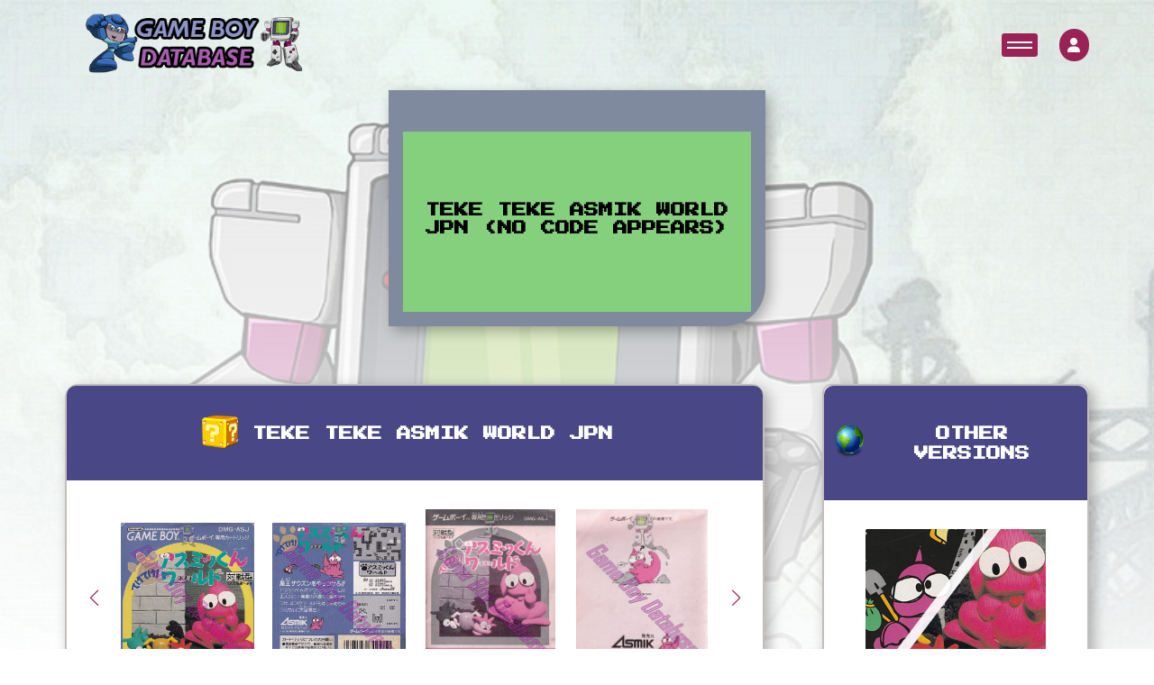

--- FILE ---
content_type: text/html; charset=UTF-8
request_url: https://game-boy-database.com/game-ASJ-3608-JPN.html
body_size: 4567
content:

<!DOCTYPE html>
<html lang="en">

<head>
    <meta charset="UTF-8">
 
<meta http-equiv="content-type" content="text/html; charset=utf-8" />
    <meta name="viewport" content="width=device-width, initial-scale=1.0">
		<meta property="og:image" content="vizu/3608.jpg" />
	<meta name="description" content="Game Boy Database - Teke Teke Asmik World JPN  (No code appears)">
	  <!-- Link Swiper's CSS -->
  <link rel="stylesheet" href="https://cdn.jsdelivr.net/npm/swiper@11/swiper-bundle.min.css" />
  <!-- FontAwesome Icons -->
  <script src="https://kit.fontawesome.com/8921e10786.js" crossorigin="anonymous"></script>
    <link rel="stylesheet" href="style.css" />
	   <title>Teke Teke Asmik World JPN  (No code appears) - Informations - Game Boy Database</title>
</head>
<body>

	 <header class="game-details-header">
        <div class="container-gameboy">
            <div class="screen">
                <div class="screen-content">
                    <div class="message">
                        <div class="message-content">
                            <h1 class="event-text">
                                Teke Teke Asmik World JPN  (No code appears)                            </h1>
                        </div>
                    </div>
                </div>
            </div>
						
			
        </div>
    </header>
	
			    <!-- NavBar-->
    <nav>
      <div class="logo">
        <a href="index.php"><img src="./images/logo.png" alt=""></a>
      </div>

      <!-- <div class="logo-main">
        <img src="./images/text-logoGB_pink.png" alt="">
      </div> -->
      <div class="container-nav-user">
        <div class="toggle-btn">
          <button class="burger" onclick="this.classList.toggle('active')">
          </button>
        </div>

        <div class="container-user">
        



                    <i class="fa-solid fa-user"></i>
          
          

        </div>




        <!-- User Modals-->

        <div id="userModal" class="userModal">
          <div class="userModal-content">
                        <!-- Contenu de la modal pour l'utilisateur non connecté -->
            <img class="modal-img" src="./images/rockmanLogin_GB-database.png" alt="Login Image">
            <p class="login-text">Welcome Back, Hero!
              Ready to continue your adventure? Log in to access your saved games and pick up right where you left off.
              Not yet part of our community? Click 'Register' to join and start your journey with us. Let's play!
            </p>
            <span class="userClose">&times;</span>
            <button id="loginBtn">Login</button>
            <a href="html/register.php" class="register-button">Register</a>
                      </div>
        </div>


        <!-- User Modals End-->


      </div>

    </nav>

    <div class="overlay">
      <div class="block"></div>
      <div class="block"></div>
      <div class="block"></div>
      <div class="block"></div>
      <div class="block"></div>
      <div class="block"></div>
      <div class="block"></div>
      <div class="block"></div>
    </div>

    <div class="overlay-menu">
      <!-- <div class="menu-title">
        <p>menu</p>
      </div> -->

      <form action="search_game.php" method="post" class="search-bar">
        <input type="text" placeholder="Search..." name="ser">
        <button type="button" class="search-button expand-button"><i class="fa-solid fa-magnifying-glass"></i></button>
        <button type="submit" class="search-button submit-button" style="display: none;"><i
            class="fa-solid fa-arrow-right"></i></button>
      </form>



      <div class="container-menu-item">

        <div class="menu-item">
          <div class="menu-item-name">
            <div class="item-toggle toggle-title">
              <p class="title-list">Fullsets with codes<i class="fa-solid fa-sort-down"></i></p>

            </div>
            <ul id="fullset-list" class="hidden toggle-content">
              <div class="fullsetList-part1">
                <a href="fullset-ASI.html">
                  <li class="items__sub__list">ASI</li>
                </a>
                <a href="fullset-AUS.html">
                  <li class="items__sub__list">AUS</li>
                </a>
				 <a href="fullset-BRAZIL.html">
                  <li class="items__sub__list">BRAZIL</li>
                </a>  
                <a href="fullset-CAN.html">
                  <li class="items__sub__list">CAN</li>
                </a>
                <a href="fullset-CHN.html">
                  <li class="items__sub__list">CHN</li>
                </a>
                <a href="fullset-ESP.html">
                  <li class="items__sub__list">ESP</li>
                </a>
              </div>
              <div class="fullsetList-part2">
                <a href="fullset-EUR.html">
                  <li class="items__sub__list">EUR</li>
                </a>
                <a href="fullset-FAH.html">
                  <li class="items__sub__list">FAH</li>
                </a>
                <a href="fullset-FRA.html">
                  <li class="items__sub__list">FRA</li>
                </a>
                <a href="fullset-FRG.html">
                  <li class="items__sub__list">FRG</li>
                </a>
              </div>
              <div class="fullsetList-part3">
                <a href="fullset-GPS.html">
                  <li class="items__sub__list ">GPS</li>
                </a>
                <a href="fullset-HOL.html">
                  <li class="items__sub__list">HOL</li>
                </a>
                <a href="fullset-ITA.html">
                  <li class="items__sub__list">ITA</li>
                </a>
                <a href="fullset-JPN.html">
                  <li class="items__sub__list">JPN</li>
                </a>
				<a href="fullset-KOR.html">
                  <li class="items__sub__list">KOR</li>
                </a> 
              </div>
              <div class="fullsetList-part4">
                <a href="fullset-NOE.html">
                  <li class="items__sub__list">NOE</li>
                </a>
                <a href="fullset-SCN.html">
                  <li class="items__sub__list">SCN</li>
                </a>
                <a href="fullset-UKV.html">
                  <li class="items__sub__list">UKV</li>
                </a>
                <a href="fullset-USA.html">
                  <li class="items__sub__list">USA</li>
                </a>
              </div>
            </ul>
          </div>
        </div>

		
		  
		  


        <div class="menu-item">
          <div class="menu-item-name">
            <div class="item-toggle toggle-title">
              <p class=" title-list">Other kinds of Fullsets<i class="fa-solid fa-sort-down"></i></p>

            </div>
            <ul id="zoom" class="hidden toggle-content">
              <div class="list-part1">
               	   <a href="fullset-gaming.php">
                  <li class="items__sub__list">World Fullset</li>
                </a>
                <a href="european-fullset.php">
                  <li class="items__sub__list">European Fullset</li>
                </a>
                
                <a href="super-gb-fullset.php">
                  <li class="items__sub__list">Super Game Boy Fullset</li>
                </a>


              </div>
              <div class="list-part2">
                <a href="ocean-classics.php">
                  <li class="items__sub__list">Ocean budget white boxes</li>
                </a>
                <a href="players-choice.php">
                  <li class="items__sub__list">Player's choice</li>
                </a>
                
                <a href="loose-collection.php">
                  <li class="items__sub__list">Loose Collection</li>
                </a>
				       <a href="disney-classics.php">
                  <li class="items__sub__list">Disney Classics</li>
                </a>
	  
              </div>
				
				
				
				
				              <div class="list-part1">
                <a href="fullset-2players.php">
                  <li class="items__sub__list">Fullset games with 2 players</li>
                </a>
                <a href="fullset-4players.php">
                  <li class="items__sub__list">Fullset games with 4 players</li>
                </a>
                
	  
              </div>
				
				
				
				
				
				
				
				
				
				
				
				
				
				
				
            </ul>
          </div>
        </div>  
		
		  
		  
		  
		  
		  


        <div class="menu-item">
          <div class="menu-item-name">
            <div class="item-toggle toggle-title">
              <p class=" title-list">Zoom On<i class="fa-solid fa-sort-down"></i></p>

            </div>
            <ul id="zoom" class="hidden toggle-content">
              <div class="list-part1">
                <a href="ads-catalogs.php">
                  <li class="items__sub__list">Ads - Catalog</li>
                </a>
                <a href="dig-into-the-database.php">
                  <li class="items__sub__list">Dig into the database</li>
                </a>
                <a href="companies.php">
                  <li class="items__sub__list">Zoom on Companies</li>
                </a>
                


              </div>
              <div class="list-part2">
                <a href="fullset-type-of-gaming.php">
                  <li class="items__sub__list">Games by genre</li>
                </a>
                
                <a href="#">
                  <li class="items__sub__list">Timeline Listing</li>
                </a>
       
				       <a href="serie-categorie.php">
                  <li class="items__sub__list">Game by Series</li>
                </a>
		  
              </div>
            </ul>
          </div>
        </div>
        <div class="menu-item">
          <div class="menu-item-name">
            <div class="item-toggle toggle-title">
              <p class=" title-list">About<i class="fa-solid fa-sort-down"></i></p>

            </div>
            <ul id="about" class="hidden toggle-content">
              <div class="list-part1">
                <a href="">
                  <li class="items__sub__list">How can you help ?</li>
                </a>
                <a href="/association/index.php">
                  <li class="items__sub__list">The association (FR)</li>
                </a>
                <a href="#">
                  <li class="items__sub__list">The Team</li>
                </a>
              </div>
            </ul>
          </div>
        </div>
      </div>
    </div>
    <main>
        <div class="bloc__page">



            <div class="container__twoBlocks">

                <div class="left__block">

					
					
					
					<!-- BLOC DE PRESENTATION (titres + images) !-->
                    <div class="game__presentation__container">
                        <div class="container-game-details-title">
                            <div class="container-pixel-img">
                                <img class="pixel-img" src="images/icons/nintendoCartridge.png" alt="pixel image">
                            </div>
                            <h3 class="special-title">Teke Teke Asmik World JPN</h3>
                        </div>
                        <div class="game-images-container">

                            <div class="container swiper">
                                <div class="slide-container">
                                    <div class="img-wrapper swiper-wrapper">
                                        <div class="swiper-slide">
											
											
																						<div class="container-img-slide">
                                            <div class="details-img-container">
                                            <img class="game-img" src="vizu/3608.jpg" alt="" />
                                            </div>
											</div>	
																						</div>
											
											
											
											
											<div class="swiper-slide">
												<div class="details-img-container">
                                                <img class="game-img" src="back/3608.jpg" alt="Teke Teke Asmik World JPN Back of the box" />
                                            	</div>
												</div><div class="swiper-slide">
												<div class="details-img-container">
                                                <img class="game-img" src="bfront/3608.jpg" alt="Teke Teke Asmik World JPN Front of the booklet" />
                                            	</div>
												</div><div class="swiper-slide">
												<div class="details-img-container">
                                                <img class="game-img" src="bback/3608.jpg" alt="Teke Teke Asmik World JPN Back of the booklet" />
                                            	</div>
												</div><div class="swiper-slide">
												<div class="details-img-container">
                                                <img class="game-img" src="cartridges/3608.jpg" alt="Teke Teke Asmik World JPN Cartridge" />
                                            	</div>
												</div><div class="swiper-slide">
												<div class="details-img-container">
                                                <img class="game-img" src="sidetop/3608.jpg" alt="Teke Teke Asmik World JPN Box top" />
                                            	</div>
												</div><div class="swiper-slide">
												<div class="details-img-container">
                                                <img class="game-img" src="sidebottom/3608.jpg" alt="Teke Teke Asmik World JPN Box Bottom" />
                                            	</div>
												</div><div class="swiper-slide">
												<div class="details-img-container">
                                                <img class="game-img" src="sideleft/3608.jpg" alt="Teke Teke Asmik World JPN Box left site" />
                                            	</div>
												</div><div class="swiper-slide">
												<div class="details-img-container">
                                                <img class="game-img" src="sideright/3608.jpg" alt="Teke Teke Asmik World JPN Box right side" />
                                            	</div>
												</div><div class="swiper-slide">
												<div class="details-img-container">
                                                <img class="game-img" src="flap/3608.jpg" alt="Teke Teke Asmik World JPN Inner flap of the box" />
                                            	</div>
												</div>                                    </div>
                                </div>
                                <div class="swiper-button-next swiper-button-next4 swiper-navBtn"></div>
                                <div class="swiper-button-prev swiper-button-prev4 swiper-navBtn"></div>
                                <div class="swiper-pagination swiper-pagination4"></div>
                            </div>
                        </div>
													
                    </div>
				<!-- DOUBLE TABLEAU !-->
                    <div class="game__info__container">
                        <div class="container__table">
                            <div class="individual__info">
                                <div class="container-game-details-title">
                                    <div class="container-game-details-title">
                                        <div class="container-pixel-img">
                                            <img class="pixel-img" src="images/icons/zoom.png" alt="pixel image">
                                        </div>
                                        <h3 class="special-title">About this version</h3>
                                    </div>
                                </div>
                                <table class="infoTable">
                                    <tbody>
										
										<tr>
										<td colspan="2"><img src="images/marioerror.png" /> <a>>>> Report an error or add missing informations on this version</a></td>
										</tr>
										
										
																				<tr>
										<td>Owned by</td>
										<td>
										
										<details>
											<summary>4 databaser(s) own this game !</summary>
											<p><a href="gameboydatabaser,1,Guigui48.html" class="multiple_infos"><img src="profile-images/1.jpg" width="20" />Guigui48</a></p><p><a href="gameboydatabaser,32665,Pchris2304.html" class="multiple_infos"><img src="profile-images/noavatar.jpg" width="20" />Pchris2304</a></p><p><a href="gameboydatabaser,32920,bettybuu.html" class="multiple_infos"><img src="profile-images/noavatar.jpg" width="20" />bettybuu</a></p><p><a href="gameboydatabaser,32855,Ubik.html" class="multiple_infos"><img src="profile-images/32855.jpg" width="20" />Ubik</a></p>											
											
											</details>	</td>
											
											
										</tr>
																				<tr>
                                            <td>Japanese Spelling</td>
                                            <td>てけ! てけ! アスミッくん ワールド</td>
                                        </tr>
																					
																				
                                        <tr>
                                            <td>Flap Code</td>
                                            <td>DMG-ASJ												
												</td>
                                        </tr>
										 <tr>
                                            <td>Booklet Code</td>
                                            <td>DMG-ASJ</td>
                                        </tr>
                                        <tr>
                                            <td>Cartridge Code</td>
                                            <td>DMG-ASJ</td>
                                        </tr>
                                        <tr>
                                            <td>Flap Code</td>
                                            <td>No code appears</td>
                                        </tr>
                                        <tr>
                                            <td>Flap Shape</td>
                                            <td></td>
                                        </tr>
																														
										
                                        
										                                        <tr>
                                            <td>Box languages</td>
                                            <td>
										<img src="languages/12.png" /> 											</td>
                                        </tr>
                                        <tr>
                                            <td>Booklet languages</td>
                                            <td>
										<img src="languages/12.png" /> </td>
                                        </tr>
	                                    <tr>
                                           <td>Games language(s)</td>
                                           <td>
										<img src="languages/12.png" /> </td>
                                        </tr>
										
																			
                                        <tr>
                                            <td>Inner inlay</td>
                                            <td>
										<img src="images/transparent.png" /><br />Transparent plastic inlay											</td>
                                        </tr>
                                        <tr>
                                            <td>Publisher</td>
                                            <td>
										<a href="company-196.html" class="multiple_info"><img src="company/logos/196.jpg" /></a>											</td>
                                        </tr>
                                        <tr>
                                            <td>Distribution</td>
                                            <td>
										<a href="company-196.html" class="multiple_info"><img src="company/logos/196.jpg" /></a><br />											</td>
                                        </tr>
										<tr><td>Views</td><td>
											1821 views											</td></tr>
										
										
										
                                    </tbody>
                                    </tr>
                                </table>
                            </div>
                            <div class="multiple__info">
                                <div class="container-game-details-title">
                                    <div class="container-pixel-img">
                                        <img class="pixel-img" src="images/icons/chat.png" alt="pixel image">
                                    </div>
                                    <h3 class="special-title">About the game</h3>
                                </div>
                                <table class="infoTable">
                                    <tbody>
										                                        <tr>
                                            <td>Developed by</td>
                                            <td>
											<a href="company-15.html" class="multiple_info"><img src="company/logos/15.jpg" /></a>											</td>
                                        </tr>
										
																					<tr>
												<td>Release date</td>
												<td>
													
												USA : 1990 , Apr.<br />Japan : 1990 , Jan.<br />												
												
												
												
												</td>
										</tr>
											
											
											                                        <tr>
                                            <td>Others supports</td>
                                            <td></td>
                                        </tr>
                                        <tr>
                                            <td>Saving</td>
                                            <td>
											<img src="images/password.png" />											</td>
                                        </tr>
                                        <tr>
                                            <td>Gaming type</td>
                                            <td>
											<img src="images/brain.png" /><a href="style,6,Action-and-Thinking-.html" class="multiple_infos"> Action and Thinking </a>											</td>
                                        </tr>
                                        <tr>
                                            <td>Number of players</td>
                                            <td>
											<img src="images/2player.jpg" />											</td>
                                        </tr>
                                        <tr>
                                            <td>Super Game Boy Features</td>
                                            <td>
											None											</td>
                                        </tr>
										<tr>
                                           <td>Youtube</td>
                                           <td>
											 														<iframe width="280" height="157" src="https://www.youtube.com/embed/zPgWcyt5d3U?si=TBF49S7W1YoId3N1" title="YouTube video player" frameborder="0" allow="accelerometer; autoplay; clipboard-write; encrypted-media; gyroscope; picture-in-picture; web-share" allowfullscreen></iframe>	
																						</td>
                                                </tr>
				
										
											                                   
																			
									
									
									
									</tbody>
                                    </tr>
                                </table>
                            </div>
                        </div>

                    </div>

                    <div class="other__photos">
                        <div class="container-game-details-title">
                            <div class="container-pixel-img">
                                <img class="pixel-img" src="images/icons/camera.png" alt="pixel image">
                            </div>
                            <h3 class="special-title">Screenshots</h3>
                        </div>
                        <div class="game-ohter-img-container">


                            <div class="container swiper">
                                <div class="slide-container">
                                    <div class="img-wrapper swiper-wrapper">
  									                                     </div>
                                </div>
                                <div class="swiper-button-next swiper-button-next5 swiper-navBtn"></div>
                                <div class="swiper-button-prev swiper-button-prev5 swiper-navBtn"></div>
                                <div class="swiper-pagination swiper-pagination5"></div>
                            </div>
                        </div>
                    </div>
						    			
    
					                   
														<div class="screenshots">
						<div class="container-game-details-title">
						<h3 class="special-title">Other systems</h3>
						</div>
					<div class="container__screenshots">
						<div class="container swiper">
							<div class="slide-container">
								<div class="img-wrapper swiper-wrapper">
										    </div>
                                </div>
                                <div class="swiper-button-next swiper-button-next6 swiper-navBtn"></div>
                                <div class="swiper-button-prev swiper-button-prev6 swiper-navBtn"></div>
                                <div class="swiper-pagination swiper-pagination6"></div>
                            </div>

                        </div>
                    </div>				
						                   <div class="magazine__test other__photos">
                        <div class="container-game-details-title">
                            <h3 class="special-title">Seen in the press</h3>
                        </div>

                        <div class="container-magazine-test">
                            <div class="container swiper">
                                <div class="slide-container">
                                    <div class="img-wrapper swiper-wrapper">
											   <div class="swiper-slide">
								<div class="details-img-container">
								<img class="game-img" src="tests/482/ad.jpg" alt="tests/482/ad.jpg" />
								</div>
						   </div>
													   <div class="swiper-slide">
								<div class="details-img-container">
								<img class="game-img" src="tests/482/joystick.jpg" alt="tests/482/joystick.jpg" />
								</div>
						   </div>
							                           </div>
                                </div>
                                <div class="swiper-button-next swiper-button-next7 swiper-navBtn"></div>
                                <div class="swiper-button-prev swiper-button-prev7 swiper-navBtn"></div>
                                <div class="swiper-pagination swiper-pagination7"></div>
                            </div>
                        </div>
                    </div>
                </div>
                <div class="right__block">
                    <div class="other-versions">
                        <div class="container-game-details-title">
                            <div class="container-pixel-img">
                                <img class="pixel-img" src="images/icons/pixelClock.png" alt="pixel image">
                            </div>
                            <h3 class="special-title">Other Versions</h3>
                        </div>
						<div class="container-scroll-other-versions">
							
							
							
							
							
				<div class="other-versions-container"><a href="gamefamily,482,.html"><div class="other-versions-img-container"><img class="game-img" src="family/482.jpg" alt="" /></div><div class="other-versions-details"><p>All versions in one click !</p></div></a></div>                    </div></div>
                    <div class="timeline">
                        <div class="container-game-details-title">
                            <div class="container-pixel-img">
                                <img class="pixel-img" src="images/icons/pixelClock.png" alt="pixel image">
                            </div>
                            <h3 class="special-title">Production Dates</h3>
                        </div>
                        <div class="panel-heading">
				<p class="textelist">No date appears : Boomer's Adventure in Asmik World - USA</p><hr /><p class="textelist">27/12/1989 : Teke Teke Asmik World - JPN</p><hr />						</div>
                    </div>
  
                </div>
            </div>
        </div>
    </main>

    <script src="https://cdnjs.cloudflare.com/ajax/libs/gsap/3.12.4/gsap.min.js"></script>
    <script src="https://kit.fontawesome.com/8921e10786.js" crossorigin="anonymous"></script>
    <!-- Swiper JS -->
    <script src="../js/swiper-bundle.min.js"></script>
    <script src="../js/index.js"></script>


    <div id="modal" class="modal">
        <span id="closeModal" class="close">&times;</span>
        <div class="modal-zoom-container" id="zoomContainer">
            <img class="modal-content" id="modalImg">
        </div>
        <div id="caption"></div>
    </div>

 

</body>

</html>

--- FILE ---
content_type: application/javascript
request_url: https://game-boy-database.com/js/index.js
body_size: 2965
content:
/******** Nav animation bloc***********/
document.addEventListener("DOMContentLoaded", function () {
	const toggleButton = document.querySelector(".burger");
	const overlay = document.querySelector('.overlay');
	const overlayMenu = document.querySelector('.overlay-menu');
	let isOpen = false

	const timeline = gsap.timeline({
		paused: true,
		onStart: () => {
			// Définir le z-index à 1000 quand l'animation commence pour s'assurer que l'overlay est visible
			overlay.style.zIndex = '1000';
			overlayMenu.style.zIndex = '1000';
		},
		onReverseComplete: () => {
			// Remettre le z-index à une valeur neutre quand l'animation est inversée et complète
			// Ici, on peut mettre un z-index qui assure que l'overlay ne couvre pas inutilement d'autres éléments
			// mais reste au-dessus de contenu de base si nécessaire. 0 est une valeur commune pour cela.
			overlay.style.zIndex = '-1';
			overlayMenu.style.zIndex = '-1';
		}
	});

	timeline.to(".block", {
		duration: 1,
		clipPath: "polygon(0% 0%, 100% 0%, 100% 100%, 0% 100%)",
		stagger: 0.075,
		ease: "power3.inOut",
	});

	timeline.to(
		".menu-title, .menu-item, .search-bar",
		{
			duration: 0.3,
			opacity: 1,
			stagger: 0.05,
		},
		"-=0.5"
	);

	toggleButton.addEventListener("click", function () {
		if (isOpen) {
			timeline.reverse();
		} else {
			timeline.play();
		}
		isOpen = !isOpen
	});

});


/***************************** Toggle Menu *********************************/
document.addEventListener('DOMContentLoaded', function () {
	let toggleTitles = document.querySelectorAll('.toggle-title');

	toggleTitles.forEach(function (title) {
		title.addEventListener('click', function () {
			// Fermez tous les contenus ouverts et réinitialisez les icônes
			document.querySelectorAll('.toggle-content').forEach(function (content) {
				if (content !== title.nextElementSibling) {
					content.classList.add('hidden');
					let otherIcon = content.previousElementSibling.querySelector('.fa-sort-down');
					if (otherIcon) {
						otherIcon.classList.remove('rotate');
					}
				}
			});

			// Cible le contenu déroulant directement lié et l'icône de flèche
			let contentToShow = title.nextElementSibling;
			let icon = title.querySelector('.fa-sort-down');

			// Bascule la classe 'hidden' pour montrer/cacher le contenu
			contentToShow.classList.toggle('hidden');

			// Ajoute/enlève la classe 'rotate' à l'icône pour la faire pivoter
			icon.classList.toggle('rotate');
		});
	});
});

/********************* SearchBar animation on click ****************************/

document.addEventListener('DOMContentLoaded', function () {
	let searchInput = document.querySelector('.search-bar input[type="text"]');
	let expandButton = document.querySelector('.search-bar .expand-button');
	let submitButton = document.querySelector('.search-bar .submit-button');

	expandButton.addEventListener('click', function () {
		if (!searchInput.classList.contains('expanded')) {
			searchInput.classList.add('expanded');
			searchInput.focus();
			expandButton.style.display = 'none'; // Cache le bouton d'expansion
			submitButton.style.display = 'block'; // Affiche le bouton de soumission
		}
	});
});



/*NavBar animation on scroll */
document.addEventListener('DOMContentLoaded', function () {
	let nav = document.querySelector('nav');

	window.addEventListener('scroll', function () {
		if (window.scrollY > 50) { // Ajuste ce nombre en fonction de quand tu veux que le changement se produise
			nav.classList.add('scrolled');
		} else {
			nav.classList.remove('scrolled');
		}
	});
});


// Fonction générique pour initialiser Swiper
function initializeSwiper(containerSelector, paginationSuffix) {
	return new Swiper(containerSelector, {
		slidesPerView: 4,
		spaceBetween: 20,
		sliderPerGroup: 4,
		loop: true,
		centerSlide: "true",
		fade: "true",
		grabCursor: "true",
		pagination: {
			el: ".swiper-pagination" + paginationSuffix,
			clickable: true,
			dynamicBullets: true,
		},
		navigation: {
			nextEl: ".swiper-button-next" + paginationSuffix,
			prevEl: ".swiper-button-prev" + paginationSuffix,
		},
		breakpoints: {
			0: { slidesPerView: 1 },
			520: { slidesPerView: 2 },
			768: { slidesPerView: 3 },
			1000: { slidesPerView: 4 },
		},
	});
}

// Appels de la fonction pour chaque Swiper avec les sélecteurs et suffixes appropriés

initializeSwiper(".last-game-added-section .slide-container", "1");

initializeSwiper(".most-seen-on-database .slide-container", "2");

initializeSwiper(".videos .slide-container", "3");

initializeSwiper(".game-images-container .slide-container", "4");

initializeSwiper(".game-ohter-img-container .slide-container", "5");

initializeSwiper(".container__screenshots .slide-container", "6");

initializeSwiper(".container-magazine-test .slide-container", "7");

initializeSwiper(".other-versions-container .slide-container", "8");


// Modal au clic sur l'image

document.addEventListener('DOMContentLoaded', function () {
	let modal = document.getElementById("modal");
	let modalImg = document.getElementById("modalImg");
	let isZoomed = false;
	let startX, startY, moveX = 0, moveY = 0;

	document.querySelectorAll('.details-img-container').forEach(item => {
		item.addEventListener('click', function () {
			let img = this.getElementsByTagName("img")[0];
			modal.style.display = "flex";
			modalImg.src = img.src;
			document.getElementById("caption").innerHTML = img.alt;
			// Réinitialise les transformations et les variables de déplacement
			isZoomed = false;
			modalImg.style.transform = "scale(1)";
			modalImg.style.cursor = 'zoom-in';
			moveX = 0;
			moveY = 0;
		});
	});

	let closeModal = document.getElementById("closeModal");
	closeModal.addEventListener('click', function () {
		modal.style.display = "none";
	});

	modalImg.addEventListener('click', function (e) {
		if (isZoomed) {
			this.style.transform = "scale(1)";
			this.style.cursor = 'zoom-in';
			isZoomed = false;
		} else {
			this.style.transform = "scale(2)";
			this.style.cursor = 'move';
			isZoomed = true;
			// Préparer pour le déplacement
			startX = e.clientX;
			startY = e.clientY;
		}
	});

	modalImg.addEventListener('mousemove', function (e) {
		if (isZoomed) {
			var diffX = e.clientX - startX;
			var diffY = e.clientY - startY;
			// Applique le déplacement avec une certaine limite pour éviter de sortir de l'image
			moveX += diffX;
			moveY += diffY;
			this.style.transform = `scale(2) translate(${moveX}px, ${moveY}px)`;
			// Réinitialise les points de départ pour le prochain mouvement
			startX = e.clientX;
			startY = e.clientY;
		}
	});

});



//User modal
document.addEventListener('DOMContentLoaded', function () {
	var modal = document.getElementById("userModal");
	var btn = document.querySelector(".container-user");
	var span = document.getElementsByClassName("userClose")[0];

	btn.onclick = function () {
		modal.style.display = "flex";
	};

	span.onclick = function () {
		modal.style.display = "none";
	};

	window.onclick = function (event) {
		if (event.target == modal) {
			modal.style.display = "none";
		}
	};

	function closeModal() {
		modal.style.display = "none";
	}

	function handleLoginSubmit(event) {
		event.preventDefault();

		var formData = new FormData(event.target);

		fetch("html/login.php", {
			method: 'POST',
			body: formData
		})
			.then(response => response.json())
			.then(data => {
				if (data.success) {
					closeModal();
					window.location.href = "index.php";
				} else {
					// Assurez-vous que l'élément .login-error-message est visible dans le HTML généré
					var errorElement = document.querySelector(".login-error-message");
					if (errorElement) {
						errorElement.innerText = data.errorMessage;
						errorElement.style.display = 'block';
					}
				}
			})
			.catch(error => console.error('Erreur:', error));
	}

	function showLoginForm() {
		setModalContent(`
            <span class="userClose">&times;</span>
            <img class="modal-img" src="./images/rockmanLogin_GB-database.png" alt="">
            <div class="login-error-message" style="display: none; color: red;"></div>
            <form class="modal-form" action="html/login.php" method="post">
                <input type="text" placeholder="User Name" name="username">
                <input type="password" placeholder="Password" name="password">
                <button type="submit">Login</button>
            </form>
            <p class="modal-links">
                <a href="./html/register.php">Not member yet? Register here!</a>
            </p>
            <p class="modal-links">
                <a href="#" onclick="alert('Functionality to be implemented'); return false;">Forgotten password?</a>
            </p>
        `);
		document.querySelector(".modal-form").addEventListener('submit', handleLoginSubmit);
	}

	function setModalContent(content) {
		modal.querySelector(".userModal-content").innerHTML = content;
		modal.querySelector(".userClose").onclick = closeModal;
		window.onclick = function (event) {
			if (event.target == modal) {
				closeModal();
			}
		};
	}

	document.getElementById("loginBtn").onclick = showLoginForm;
});


//connexion user


